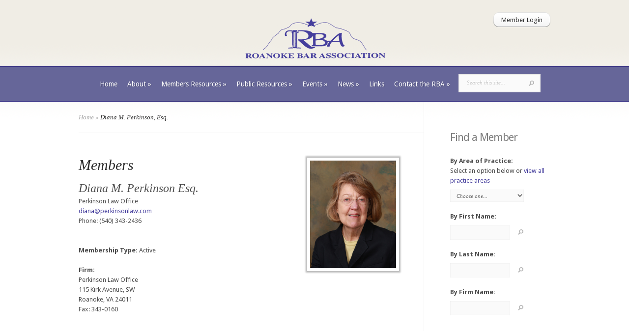

--- FILE ---
content_type: text/html; charset=UTF-8
request_url: http://roanokebar.com/?rba_members=diana-m-perkinson-esq
body_size: 11104
content:
<!DOCTYPE html>
<html lang="en-US">
<head>
	<meta charset="UTF-8" />
	<meta http-equiv="Content-Type" content="text/html; charset=UTF-8" />
	<title>Diana M. Perkinson, Esq. | Roanoke Bar Association</title>
			
	<link href='http://fonts.googleapis.com/css?family=Droid+Sans:regular,bold' rel='stylesheet' type='text/css'/>
	<link href='http://fonts.googleapis.com/css?family=Goudy+Bookletter+1911' rel='stylesheet' type='text/css' />
	<link rel="stylesheet" href="http://roanokebar.com/wp-content/themes/RBA/style.css" type="text/css" media="screen" />
	<link rel="pingback" href="http://roanokebar.com/xmlrpc.php" />

	<!--[if lt IE 7]>
		<link rel="stylesheet" type="text/css" href="http://roanokebar.com/wp-content/themes/Evolution/css/ie6style.css" />
		<script type="text/javascript" src="http://roanokebar.com/wp-content/themes/Evolution/js/DD_belatedPNG_0.0.8a-min.js"></script>
		<script type="text/javascript">DD_belatedPNG.fix('img#logo, span.overlay, a.zoom-icon, a.more-icon, #menu, #menu-right, #menu-content, ul#top-menu ul, #menu-bar, .footer-widget ul li, span.post-overlay, #content-area, .avatar-overlay, .comment-arrow, .testimonials-item-bottom, #quote, #bottom-shadow, #quote .container');</script>
	<![endif]-->
	<!--[if IE 7]>
		<link rel="stylesheet" type="text/css" href="http://roanokebar.com/wp-content/themes/Evolution/css/ie7style.css" />
	<![endif]-->
	<!--[if IE 8]>
		<link rel="stylesheet" type="text/css" href="http://roanokebar.com/wp-content/themes/Evolution/css/ie8style.css" />
	<![endif]-->
	<!--[if lt IE 9]>
		<script src="http://roanokebar.com/wp-content/themes/Evolution/js/html5.js" type="text/javascript"></script>
	<![endif]-->

	<script type="text/javascript">
		document.documentElement.className = 'js';
	</script>

	<script>var et_site_url='http://roanokebar.com';var et_post_id='1478';function et_core_page_resource_fallback(a,b){"undefined"===typeof b&&(b=a.sheet.cssRules&&0===a.sheet.cssRules.length);b&&(a.onerror=null,a.onload=null,a.href?a.href=et_site_url+"/?et_core_page_resource="+a.id+et_post_id:a.src&&(a.src=et_site_url+"/?et_core_page_resource="+a.id+et_post_id))}
</script><title>Diana M. Perkinson, Esq. | Roanoke Bar Association</title>
<meta name='robots' content='max-image-preview:large' />
	<style>img:is([sizes="auto" i], [sizes^="auto," i]) { contain-intrinsic-size: 3000px 1500px }</style>
	<link rel='dns-prefetch' href='//fonts.googleapis.com' />
<link rel="alternate" type="application/rss+xml" title="Roanoke Bar Association &raquo; Feed" href="https://roanokebar.com/feed/" />
<link rel="alternate" type="application/rss+xml" title="Roanoke Bar Association &raquo; Comments Feed" href="https://roanokebar.com/comments/feed/" />
<link rel="alternate" type="text/calendar" title="Roanoke Bar Association &raquo; iCal Feed" href="https://roanokebar.com/events/?ical=1" />
<script type="text/javascript">
/* <![CDATA[ */
window._wpemojiSettings = {"baseUrl":"https:\/\/s.w.org\/images\/core\/emoji\/16.0.1\/72x72\/","ext":".png","svgUrl":"https:\/\/s.w.org\/images\/core\/emoji\/16.0.1\/svg\/","svgExt":".svg","source":{"concatemoji":"http:\/\/roanokebar.com\/wp-includes\/js\/wp-emoji-release.min.js"}};
/*! This file is auto-generated */
!function(s,n){var o,i,e;function c(e){try{var t={supportTests:e,timestamp:(new Date).valueOf()};sessionStorage.setItem(o,JSON.stringify(t))}catch(e){}}function p(e,t,n){e.clearRect(0,0,e.canvas.width,e.canvas.height),e.fillText(t,0,0);var t=new Uint32Array(e.getImageData(0,0,e.canvas.width,e.canvas.height).data),a=(e.clearRect(0,0,e.canvas.width,e.canvas.height),e.fillText(n,0,0),new Uint32Array(e.getImageData(0,0,e.canvas.width,e.canvas.height).data));return t.every(function(e,t){return e===a[t]})}function u(e,t){e.clearRect(0,0,e.canvas.width,e.canvas.height),e.fillText(t,0,0);for(var n=e.getImageData(16,16,1,1),a=0;a<n.data.length;a++)if(0!==n.data[a])return!1;return!0}function f(e,t,n,a){switch(t){case"flag":return n(e,"\ud83c\udff3\ufe0f\u200d\u26a7\ufe0f","\ud83c\udff3\ufe0f\u200b\u26a7\ufe0f")?!1:!n(e,"\ud83c\udde8\ud83c\uddf6","\ud83c\udde8\u200b\ud83c\uddf6")&&!n(e,"\ud83c\udff4\udb40\udc67\udb40\udc62\udb40\udc65\udb40\udc6e\udb40\udc67\udb40\udc7f","\ud83c\udff4\u200b\udb40\udc67\u200b\udb40\udc62\u200b\udb40\udc65\u200b\udb40\udc6e\u200b\udb40\udc67\u200b\udb40\udc7f");case"emoji":return!a(e,"\ud83e\udedf")}return!1}function g(e,t,n,a){var r="undefined"!=typeof WorkerGlobalScope&&self instanceof WorkerGlobalScope?new OffscreenCanvas(300,150):s.createElement("canvas"),o=r.getContext("2d",{willReadFrequently:!0}),i=(o.textBaseline="top",o.font="600 32px Arial",{});return e.forEach(function(e){i[e]=t(o,e,n,a)}),i}function t(e){var t=s.createElement("script");t.src=e,t.defer=!0,s.head.appendChild(t)}"undefined"!=typeof Promise&&(o="wpEmojiSettingsSupports",i=["flag","emoji"],n.supports={everything:!0,everythingExceptFlag:!0},e=new Promise(function(e){s.addEventListener("DOMContentLoaded",e,{once:!0})}),new Promise(function(t){var n=function(){try{var e=JSON.parse(sessionStorage.getItem(o));if("object"==typeof e&&"number"==typeof e.timestamp&&(new Date).valueOf()<e.timestamp+604800&&"object"==typeof e.supportTests)return e.supportTests}catch(e){}return null}();if(!n){if("undefined"!=typeof Worker&&"undefined"!=typeof OffscreenCanvas&&"undefined"!=typeof URL&&URL.createObjectURL&&"undefined"!=typeof Blob)try{var e="postMessage("+g.toString()+"("+[JSON.stringify(i),f.toString(),p.toString(),u.toString()].join(",")+"));",a=new Blob([e],{type:"text/javascript"}),r=new Worker(URL.createObjectURL(a),{name:"wpTestEmojiSupports"});return void(r.onmessage=function(e){c(n=e.data),r.terminate(),t(n)})}catch(e){}c(n=g(i,f,p,u))}t(n)}).then(function(e){for(var t in e)n.supports[t]=e[t],n.supports.everything=n.supports.everything&&n.supports[t],"flag"!==t&&(n.supports.everythingExceptFlag=n.supports.everythingExceptFlag&&n.supports[t]);n.supports.everythingExceptFlag=n.supports.everythingExceptFlag&&!n.supports.flag,n.DOMReady=!1,n.readyCallback=function(){n.DOMReady=!0}}).then(function(){return e}).then(function(){var e;n.supports.everything||(n.readyCallback(),(e=n.source||{}).concatemoji?t(e.concatemoji):e.wpemoji&&e.twemoji&&(t(e.twemoji),t(e.wpemoji)))}))}((window,document),window._wpemojiSettings);
/* ]]> */
</script>
<meta content="RBA v.1.0" name="generator"/><style id='wp-emoji-styles-inline-css' type='text/css'>

	img.wp-smiley, img.emoji {
		display: inline !important;
		border: none !important;
		box-shadow: none !important;
		height: 1em !important;
		width: 1em !important;
		margin: 0 0.07em !important;
		vertical-align: -0.1em !important;
		background: none !important;
		padding: 0 !important;
	}
</style>
<link rel='stylesheet' id='wp-block-library-css' href='http://roanokebar.com/wp-includes/css/dist/block-library/style.min.css' type='text/css' media='all' />
<style id='classic-theme-styles-inline-css' type='text/css'>
/*! This file is auto-generated */
.wp-block-button__link{color:#fff;background-color:#32373c;border-radius:9999px;box-shadow:none;text-decoration:none;padding:calc(.667em + 2px) calc(1.333em + 2px);font-size:1.125em}.wp-block-file__button{background:#32373c;color:#fff;text-decoration:none}
</style>
<style id='global-styles-inline-css' type='text/css'>
:root{--wp--preset--aspect-ratio--square: 1;--wp--preset--aspect-ratio--4-3: 4/3;--wp--preset--aspect-ratio--3-4: 3/4;--wp--preset--aspect-ratio--3-2: 3/2;--wp--preset--aspect-ratio--2-3: 2/3;--wp--preset--aspect-ratio--16-9: 16/9;--wp--preset--aspect-ratio--9-16: 9/16;--wp--preset--color--black: #000000;--wp--preset--color--cyan-bluish-gray: #abb8c3;--wp--preset--color--white: #ffffff;--wp--preset--color--pale-pink: #f78da7;--wp--preset--color--vivid-red: #cf2e2e;--wp--preset--color--luminous-vivid-orange: #ff6900;--wp--preset--color--luminous-vivid-amber: #fcb900;--wp--preset--color--light-green-cyan: #7bdcb5;--wp--preset--color--vivid-green-cyan: #00d084;--wp--preset--color--pale-cyan-blue: #8ed1fc;--wp--preset--color--vivid-cyan-blue: #0693e3;--wp--preset--color--vivid-purple: #9b51e0;--wp--preset--gradient--vivid-cyan-blue-to-vivid-purple: linear-gradient(135deg,rgba(6,147,227,1) 0%,rgb(155,81,224) 100%);--wp--preset--gradient--light-green-cyan-to-vivid-green-cyan: linear-gradient(135deg,rgb(122,220,180) 0%,rgb(0,208,130) 100%);--wp--preset--gradient--luminous-vivid-amber-to-luminous-vivid-orange: linear-gradient(135deg,rgba(252,185,0,1) 0%,rgba(255,105,0,1) 100%);--wp--preset--gradient--luminous-vivid-orange-to-vivid-red: linear-gradient(135deg,rgba(255,105,0,1) 0%,rgb(207,46,46) 100%);--wp--preset--gradient--very-light-gray-to-cyan-bluish-gray: linear-gradient(135deg,rgb(238,238,238) 0%,rgb(169,184,195) 100%);--wp--preset--gradient--cool-to-warm-spectrum: linear-gradient(135deg,rgb(74,234,220) 0%,rgb(151,120,209) 20%,rgb(207,42,186) 40%,rgb(238,44,130) 60%,rgb(251,105,98) 80%,rgb(254,248,76) 100%);--wp--preset--gradient--blush-light-purple: linear-gradient(135deg,rgb(255,206,236) 0%,rgb(152,150,240) 100%);--wp--preset--gradient--blush-bordeaux: linear-gradient(135deg,rgb(254,205,165) 0%,rgb(254,45,45) 50%,rgb(107,0,62) 100%);--wp--preset--gradient--luminous-dusk: linear-gradient(135deg,rgb(255,203,112) 0%,rgb(199,81,192) 50%,rgb(65,88,208) 100%);--wp--preset--gradient--pale-ocean: linear-gradient(135deg,rgb(255,245,203) 0%,rgb(182,227,212) 50%,rgb(51,167,181) 100%);--wp--preset--gradient--electric-grass: linear-gradient(135deg,rgb(202,248,128) 0%,rgb(113,206,126) 100%);--wp--preset--gradient--midnight: linear-gradient(135deg,rgb(2,3,129) 0%,rgb(40,116,252) 100%);--wp--preset--font-size--small: 13px;--wp--preset--font-size--medium: 20px;--wp--preset--font-size--large: 36px;--wp--preset--font-size--x-large: 42px;--wp--preset--spacing--20: 0.44rem;--wp--preset--spacing--30: 0.67rem;--wp--preset--spacing--40: 1rem;--wp--preset--spacing--50: 1.5rem;--wp--preset--spacing--60: 2.25rem;--wp--preset--spacing--70: 3.38rem;--wp--preset--spacing--80: 5.06rem;--wp--preset--shadow--natural: 6px 6px 9px rgba(0, 0, 0, 0.2);--wp--preset--shadow--deep: 12px 12px 50px rgba(0, 0, 0, 0.4);--wp--preset--shadow--sharp: 6px 6px 0px rgba(0, 0, 0, 0.2);--wp--preset--shadow--outlined: 6px 6px 0px -3px rgba(255, 255, 255, 1), 6px 6px rgba(0, 0, 0, 1);--wp--preset--shadow--crisp: 6px 6px 0px rgba(0, 0, 0, 1);}:where(.is-layout-flex){gap: 0.5em;}:where(.is-layout-grid){gap: 0.5em;}body .is-layout-flex{display: flex;}.is-layout-flex{flex-wrap: wrap;align-items: center;}.is-layout-flex > :is(*, div){margin: 0;}body .is-layout-grid{display: grid;}.is-layout-grid > :is(*, div){margin: 0;}:where(.wp-block-columns.is-layout-flex){gap: 2em;}:where(.wp-block-columns.is-layout-grid){gap: 2em;}:where(.wp-block-post-template.is-layout-flex){gap: 1.25em;}:where(.wp-block-post-template.is-layout-grid){gap: 1.25em;}.has-black-color{color: var(--wp--preset--color--black) !important;}.has-cyan-bluish-gray-color{color: var(--wp--preset--color--cyan-bluish-gray) !important;}.has-white-color{color: var(--wp--preset--color--white) !important;}.has-pale-pink-color{color: var(--wp--preset--color--pale-pink) !important;}.has-vivid-red-color{color: var(--wp--preset--color--vivid-red) !important;}.has-luminous-vivid-orange-color{color: var(--wp--preset--color--luminous-vivid-orange) !important;}.has-luminous-vivid-amber-color{color: var(--wp--preset--color--luminous-vivid-amber) !important;}.has-light-green-cyan-color{color: var(--wp--preset--color--light-green-cyan) !important;}.has-vivid-green-cyan-color{color: var(--wp--preset--color--vivid-green-cyan) !important;}.has-pale-cyan-blue-color{color: var(--wp--preset--color--pale-cyan-blue) !important;}.has-vivid-cyan-blue-color{color: var(--wp--preset--color--vivid-cyan-blue) !important;}.has-vivid-purple-color{color: var(--wp--preset--color--vivid-purple) !important;}.has-black-background-color{background-color: var(--wp--preset--color--black) !important;}.has-cyan-bluish-gray-background-color{background-color: var(--wp--preset--color--cyan-bluish-gray) !important;}.has-white-background-color{background-color: var(--wp--preset--color--white) !important;}.has-pale-pink-background-color{background-color: var(--wp--preset--color--pale-pink) !important;}.has-vivid-red-background-color{background-color: var(--wp--preset--color--vivid-red) !important;}.has-luminous-vivid-orange-background-color{background-color: var(--wp--preset--color--luminous-vivid-orange) !important;}.has-luminous-vivid-amber-background-color{background-color: var(--wp--preset--color--luminous-vivid-amber) !important;}.has-light-green-cyan-background-color{background-color: var(--wp--preset--color--light-green-cyan) !important;}.has-vivid-green-cyan-background-color{background-color: var(--wp--preset--color--vivid-green-cyan) !important;}.has-pale-cyan-blue-background-color{background-color: var(--wp--preset--color--pale-cyan-blue) !important;}.has-vivid-cyan-blue-background-color{background-color: var(--wp--preset--color--vivid-cyan-blue) !important;}.has-vivid-purple-background-color{background-color: var(--wp--preset--color--vivid-purple) !important;}.has-black-border-color{border-color: var(--wp--preset--color--black) !important;}.has-cyan-bluish-gray-border-color{border-color: var(--wp--preset--color--cyan-bluish-gray) !important;}.has-white-border-color{border-color: var(--wp--preset--color--white) !important;}.has-pale-pink-border-color{border-color: var(--wp--preset--color--pale-pink) !important;}.has-vivid-red-border-color{border-color: var(--wp--preset--color--vivid-red) !important;}.has-luminous-vivid-orange-border-color{border-color: var(--wp--preset--color--luminous-vivid-orange) !important;}.has-luminous-vivid-amber-border-color{border-color: var(--wp--preset--color--luminous-vivid-amber) !important;}.has-light-green-cyan-border-color{border-color: var(--wp--preset--color--light-green-cyan) !important;}.has-vivid-green-cyan-border-color{border-color: var(--wp--preset--color--vivid-green-cyan) !important;}.has-pale-cyan-blue-border-color{border-color: var(--wp--preset--color--pale-cyan-blue) !important;}.has-vivid-cyan-blue-border-color{border-color: var(--wp--preset--color--vivid-cyan-blue) !important;}.has-vivid-purple-border-color{border-color: var(--wp--preset--color--vivid-purple) !important;}.has-vivid-cyan-blue-to-vivid-purple-gradient-background{background: var(--wp--preset--gradient--vivid-cyan-blue-to-vivid-purple) !important;}.has-light-green-cyan-to-vivid-green-cyan-gradient-background{background: var(--wp--preset--gradient--light-green-cyan-to-vivid-green-cyan) !important;}.has-luminous-vivid-amber-to-luminous-vivid-orange-gradient-background{background: var(--wp--preset--gradient--luminous-vivid-amber-to-luminous-vivid-orange) !important;}.has-luminous-vivid-orange-to-vivid-red-gradient-background{background: var(--wp--preset--gradient--luminous-vivid-orange-to-vivid-red) !important;}.has-very-light-gray-to-cyan-bluish-gray-gradient-background{background: var(--wp--preset--gradient--very-light-gray-to-cyan-bluish-gray) !important;}.has-cool-to-warm-spectrum-gradient-background{background: var(--wp--preset--gradient--cool-to-warm-spectrum) !important;}.has-blush-light-purple-gradient-background{background: var(--wp--preset--gradient--blush-light-purple) !important;}.has-blush-bordeaux-gradient-background{background: var(--wp--preset--gradient--blush-bordeaux) !important;}.has-luminous-dusk-gradient-background{background: var(--wp--preset--gradient--luminous-dusk) !important;}.has-pale-ocean-gradient-background{background: var(--wp--preset--gradient--pale-ocean) !important;}.has-electric-grass-gradient-background{background: var(--wp--preset--gradient--electric-grass) !important;}.has-midnight-gradient-background{background: var(--wp--preset--gradient--midnight) !important;}.has-small-font-size{font-size: var(--wp--preset--font-size--small) !important;}.has-medium-font-size{font-size: var(--wp--preset--font-size--medium) !important;}.has-large-font-size{font-size: var(--wp--preset--font-size--large) !important;}.has-x-large-font-size{font-size: var(--wp--preset--font-size--x-large) !important;}
:where(.wp-block-post-template.is-layout-flex){gap: 1.25em;}:where(.wp-block-post-template.is-layout-grid){gap: 1.25em;}
:where(.wp-block-columns.is-layout-flex){gap: 2em;}:where(.wp-block-columns.is-layout-grid){gap: 2em;}
:root :where(.wp-block-pullquote){font-size: 1.5em;line-height: 1.6;}
</style>
<link rel='stylesheet' id='et-gf--css' href='http://fonts.googleapis.com/css?family=:&#038;subset=latin' type='text/css' media='all' />
<link rel='stylesheet' id='wp-pagenavi-css' href='http://roanokebar.com/wp-content/plugins/wp-pagenavi/pagenavi-css.css' type='text/css' media='all' />
<link rel='stylesheet' id='et-shortcodes-css-css' href='http://roanokebar.com/wp-content/themes/Evolution/epanel/shortcodes/css/shortcodes-legacy.css' type='text/css' media='all' />
<link rel='stylesheet' id='et-shortcodes-responsive-css-css' href='http://roanokebar.com/wp-content/themes/Evolution/epanel/shortcodes/css/shortcodes_responsive.css' type='text/css' media='all' />
<link rel='stylesheet' id='magnific_popup-css' href='http://roanokebar.com/wp-content/themes/Evolution/includes/page_templates/js/magnific_popup/magnific_popup.css' type='text/css' media='screen' />
<link rel='stylesheet' id='et_page_templates-css' href='http://roanokebar.com/wp-content/themes/Evolution/includes/page_templates/page_templates.css' type='text/css' media='screen' />
<script type="text/javascript" src="http://roanokebar.com/wp-includes/js/jquery/jquery.min.js" id="jquery-core-js"></script>
<script type="text/javascript" src="http://roanokebar.com/wp-includes/js/jquery/jquery-migrate.min.js" id="jquery-migrate-js"></script>
<link rel="https://api.w.org/" href="https://roanokebar.com/wp-json/" /><link rel="EditURI" type="application/rsd+xml" title="RSD" href="https://roanokebar.com/xmlrpc.php?rsd" />
<meta name="generator" content="WordPress 6.8.3" />
<link rel="canonical" href="https://roanokebar.com/?rba_members=diana-m-perkinson-esq" />
<link rel='shortlink' href='https://roanokebar.com/?p=1478' />
<link rel="alternate" title="oEmbed (JSON)" type="application/json+oembed" href="https://roanokebar.com/wp-json/oembed/1.0/embed?url=https%3A%2F%2Froanokebar.com%2F%3Frba_members%3Ddiana-m-perkinson-esq" />
<link rel="alternate" title="oEmbed (XML)" type="text/xml+oembed" href="https://roanokebar.com/wp-json/oembed/1.0/embed?url=https%3A%2F%2Froanokebar.com%2F%3Frba_members%3Ddiana-m-perkinson-esq&#038;format=xml" />
<meta name="tec-api-version" content="v1"><meta name="tec-api-origin" content="https://roanokebar.com"><link rel="alternate" href="https://roanokebar.com/wp-json/tribe/events/v1/" /><link rel="stylesheet" href="http://roanokebar.com/wp-content/themes/Evolution/css/flexslider.css" type="text/css" media="screen" /><meta name="viewport" content="width=device-width, initial-scale=1.0, maximum-scale=1.0, user-scalable=0" />		<style type="text/css">
		h1, h2, h3, h4, h5, h6, #slogan p, #recent-work h3, #about h3, #recent-posts h3, h3.widgettitle, h4.widgettitle { font-family: '', ; }body { font-family: '', ; }		</style>
		
	 <script type="text/javascript">
	 jQuery(document).ready(function() {
		 jQuery(".gallery a[href$='.jpg'], .gallery a[href$='.JPG'], .gallery a[href$='.png'], .gallery a[href$='.PNG'], .gallery a[href$='.gif'], .gallery a[href$='.GIF']").has("img").addClass("fancybox");
		 jQuery(".gallery a:not([rel^='galleryGroup'])").has("img").attr("rel", "galleryGroup");
	 });
	</script>
	
</head>
<body class="wp-singular rba_members-template-default single single-rba_members postid-1478 wp-theme-Evolution wp-child-theme-RBA tribe-no-js et_includes_sidebar">
<script>
  (function(i,s,o,g,r,a,m){i['GoogleAnalyticsObject']=r;i[r]=i[r]||function(){
  (i[r].q=i[r].q||[]).push(arguments)},i[r].l=1*new Date();a=s.createElement(o),
  m=s.getElementsByTagName(o)[0];a.async=1;a.src=g;m.parentNode.insertBefore(a,m)
  })(window,document,'script','//www.google-analytics.com/analytics.js','ga');

  ga('create', 'UA-55354478-1', 'auto');
  ga('send', 'pageview');

</script>
	<div id="page-wrap">
		<header id="main">
			<div class="container top-info">
			
			<div style="border: 0px solid red;width: 130px;float: right; text-align: right; margin-bottom: -70px;" id="memlogin"><a href="/members" class="myemplogin readmore"><span>Member Login</span></a></div>	  	
				<a href="https://roanokebar.com/">
													<img src="https://roanokebar.com/wp-content/uploads/2013/10/rba_logo.png" alt="Roanoke Bar Association" id="logo"/>
				
				
				</a>
				
					
			</div> <!-- end .container -->
			<div id="navigation">
				<div class="container clearfix">
					<nav id="top-menu">
						<ul id="menu-primary" class="nav"><li id="menu-item-15" class="menu-item menu-item-type-custom menu-item-object-custom menu-item-15"><a href="http://www.roanokebar.com">Home</a></li>
<li id="menu-item-16" class="menu-item menu-item-type-post_type menu-item-object-page menu-item-has-children menu-item-16"><a href="https://roanokebar.com/about/">About</a>
<ul class="sub-menu">
	<li id="menu-item-1621" class="menu-item menu-item-type-post_type menu-item-object-page menu-item-1621"><a href="https://roanokebar.com/members/officers-and-directors/">Officers and Directors</a></li>
	<li id="menu-item-1617" class="menu-item menu-item-type-post_type menu-item-object-page menu-item-1617"><a href="https://roanokebar.com/members/committees/">Committees</a></li>
	<li id="menu-item-3475" class="menu-item menu-item-type-post_type menu-item-object-page menu-item-3475"><a href="https://roanokebar.com/past-presidents-of-the-rba/">Past Presidents of the RBA</a></li>
	<li id="menu-item-81" class="menu-item menu-item-type-post_type menu-item-object-page menu-item-81"><a href="https://roanokebar.com/about/by-laws/">ByLaws</a></li>
	<li id="menu-item-82" class="menu-item menu-item-type-post_type menu-item-object-page menu-item-82"><a href="https://roanokebar.com/about/policies-and-procedures/">Policies and Procedures</a></li>
	<li id="menu-item-9885" class="menu-item menu-item-type-post_type menu-item-object-page menu-item-has-children menu-item-9885"><a href="https://roanokebar.com/history-of-the-rba/">History of the RBA</a>
	<ul class="sub-menu">
		<li id="menu-item-8765" class="menu-item menu-item-type-post_type menu-item-object-page menu-item-8765"><a href="https://roanokebar.com/centennial-celebration/">Centennial Celebration</a></li>
	</ul>
</li>
	<li id="menu-item-2030" class="menu-item menu-item-type-post_type menu-item-object-page menu-item-2030"><a href="https://roanokebar.com/join-the-rba/">Join the RBA</a></li>
	<li id="menu-item-3169" class="menu-item menu-item-type-post_type menu-item-object-page menu-item-3169"><a href="https://roanokebar.com/about/bar-association-group-life-investment-policy/">Bar Association Group Life Insurance Investment Policy</a></li>
</ul>
</li>
<li id="menu-item-1616" class="menu-item menu-item-type-post_type menu-item-object-page menu-item-has-children menu-item-1616"><a href="https://roanokebar.com/members/">Members Resources</a>
<ul class="sub-menu">
	<li id="menu-item-2529" class="menu-item menu-item-type-post_type menu-item-object-page menu-item-2529"><a href="https://roanokebar.com/awards/">Awards</a></li>
	<li id="menu-item-2144" class="menu-item menu-item-type-post_type menu-item-object-page menu-item-2144"><a href="https://roanokebar.com/members/">Member Directory</a></li>
	<li id="menu-item-85" class="menu-item menu-item-type-post_type menu-item-object-page menu-item-85"><a href="https://roanokebar.com/about/member-benefits/">Member Benefits</a></li>
	<li id="menu-item-84" class="menu-item menu-item-type-post_type menu-item-object-page menu-item-84"><a href="https://roanokebar.com/about/mentor-match-program/">Mentor Match Program</a></li>
	<li id="menu-item-5659" class="menu-item menu-item-type-post_type menu-item-object-page menu-item-5659"><a href="https://roanokebar.com/pro-bono-program/">Pro Bono Program</a></li>
	<li id="menu-item-2033" class="menu-item menu-item-type-post_type menu-item-object-page menu-item-2033"><a href="https://roanokebar.com/join-the-rba/">Join the RBA</a></li>
	<li id="menu-item-2244" class="menu-item menu-item-type-post_type menu-item-object-page menu-item-has-children menu-item-2244"><a href="https://roanokebar.com/for-the-community/roanoke-law-foundation/">Roanoke Law Foundation</a>
	<ul class="sub-menu">
		<li id="menu-item-7573" class="menu-item menu-item-type-post_type menu-item-object-page menu-item-7573"><a href="https://roanokebar.com/for-the-community/roanoke-law-foundation/scholarships/">Scholarships</a></li>
	</ul>
</li>
	<li id="menu-item-83" class="menu-item menu-item-type-post_type menu-item-object-page menu-item-83"><a href="https://roanokebar.com/about/bar-association-group-life-investment-policy/">Bar Association Group Life Insurance Investment Policy</a></li>
</ul>
</li>
<li id="menu-item-58" class="menu-item menu-item-type-post_type menu-item-object-page menu-item-has-children menu-item-58"><a href="https://roanokebar.com/for-the-community/">Public Resources</a>
<ul class="sub-menu">
	<li id="menu-item-1653" class="menu-item menu-item-type-post_type menu-item-object-page menu-item-1653"><a href="https://roanokebar.com/find-a-lawyer/">Find an Attorney</a></li>
	<li id="menu-item-59" class="menu-item menu-item-type-post_type menu-item-object-page menu-item-59"><a href="https://roanokebar.com/for-the-community/programs/">Programs</a></li>
	<li id="menu-item-61" class="menu-item menu-item-type-post_type menu-item-object-page menu-item-has-children menu-item-61"><a href="https://roanokebar.com/for-the-community/roanoke-law-foundation/">Roanoke Law Foundation</a>
	<ul class="sub-menu">
		<li id="menu-item-2149" class="menu-item menu-item-type-post_type menu-item-object-page menu-item-2149"><a href="https://roanokebar.com/for-the-community/roanoke-law-foundation/you-and-the-law/">You and the Law</a></li>
		<li id="menu-item-2589" class="menu-item menu-item-type-custom menu-item-object-custom menu-item-2589"><a href="http://www.roanokeva.gov/1136/Law-Library">Roanoke Law Library</a></li>
		<li id="menu-item-4396" class="menu-item menu-item-type-post_type menu-item-object-page menu-item-4396"><a href="https://roanokebar.com/self-help-for-virginia-courts/">Self Help for Virginia Courts</a></li>
		<li id="menu-item-3168" class="menu-item menu-item-type-post_type menu-item-object-page menu-item-3168"><a href="https://roanokebar.com/about/bar-association-group-life-investment-policy/">Bar Association Group Life Insurance Investment Policy</a></li>
	</ul>
</li>
</ul>
</li>
<li id="menu-item-45" class="menu-item menu-item-type-custom menu-item-object-custom menu-item-has-children menu-item-45"><a href="http://www.roanokebar.com//events/">Events</a>
<ul class="sub-menu">
	<li id="menu-item-10056" class="menu-item menu-item-type-post_type menu-item-object-tribe_events menu-item-10056"><a href="https://roanokebar.com/event/rba-luncheon-february-10-2026/">RBA – Luncheon, February 10, 2026</a></li>
	<li id="menu-item-10037" class="menu-item menu-item-type-post_type menu-item-object-tribe_events menu-item-10037"><a href="https://roanokebar.com/event/habitat-for-humanity-community-work-day-february-21-2026/">Habitat for Humanity Community Work Day, February 21, 2026</a></li>
	<li id="menu-item-3663" class="menu-item menu-item-type-post_type menu-item-object-page menu-item-3663"><a href="https://roanokebar.com/barrister-book-buddies-registration/">Barrister Book Buddies</a></li>
	<li id="menu-item-60" class="menu-item menu-item-type-post_type menu-item-object-page menu-item-60"><a href="https://roanokebar.com/for-the-community/roanoke-law-foundation/scholarships/">Scholarships</a></li>
	<li id="menu-item-8683" class="menu-item menu-item-type-post_type menu-item-object-page menu-item-8683"><a href="https://roanokebar.com/grants-provided-by-the-roanoke-law-foundation/">Grants Provided by the Roanoke Law Foundation</a></li>
</ul>
</li>
<li id="menu-item-2588" class="menu-item menu-item-type-post_type menu-item-object-page menu-item-has-children menu-item-2588"><a href="https://roanokebar.com/roanoke-bar-review/">News</a>
<ul class="sub-menu">
	<li id="menu-item-2531" class="menu-item menu-item-type-post_type menu-item-object-page menu-item-2531"><a href="https://roanokebar.com/memorials-and-resolutions/">Memorials and Resolutions</a></li>
	<li id="menu-item-2530" class="menu-item menu-item-type-post_type menu-item-object-page menu-item-2530"><a href="https://roanokebar.com/news-from-the-courtroom/">News from the Courtroom</a></li>
	<li id="menu-item-47" class="menu-item menu-item-type-post_type menu-item-object-page menu-item-47"><a href="https://roanokebar.com/roanoke-bar-review/">Roanoke Bar Review</a></li>
</ul>
</li>
<li id="menu-item-87" class="menu-item menu-item-type-post_type menu-item-object-page menu-item-87"><a href="https://roanokebar.com/links-to-the-law/">Links</a></li>
<li id="menu-item-9878" class="menu-item menu-item-type-post_type menu-item-object-page menu-item-has-children menu-item-9878"><a href="https://roanokebar.com/contact-the-rba/">Contact the RBA</a>
<ul class="sub-menu">
	<li id="menu-item-5323" class="menu-item menu-item-type-post_type menu-item-object-page menu-item-5323"><a href="https://roanokebar.com/current-news/">Current News</a></li>
</ul>
</li>
</ul>					</nav>
					<a href="#" id="mobile_nav" class="closed">Navigation<span></span></a>

					<div id="search-form">
						<form method="get" id="searchform" action="https://roanokebar.com//">
							<input type="text" value="Search this site..." name="s" id="searchinput" />
							<input type="hidden" name="site_section" value="site-search" />
														<input type="image" alt="Submit" src="http://roanokebar.com/wp-content/themes/Evolution/images/search_btn.png" id="searchsubmit" />
						</form>
					</div> <!-- end #search-form -->
					<div id="top-menu-shadow"></div>
					<div id="bottom-menu-shadow"></div>
				</div> <!-- end .container -->
			</div> <!-- end #navigation -->
		</header> <!-- end #main -->

		<div id="main-area">
			<div class="container">

<div id="content_area" class="clearfix">
	<div id="main_content">
		<div id="breadcrumbs">
					<a href="https://roanokebar.com/">Home</a> <span class="raquo">&raquo;</span>

									Diana M. Perkinson, Esq.					</div> <!-- end #breadcrumbs -->
		<article class="entry post clearfix">
		
		<div class="pretty"><img src="https://roanokebar.com/wp-content/uploads/2013/10/Perkinson-Esq.-Diana-M.-994.jpg" style="width: 175px;" class="alignright" /></div>

		
	   <h1 class="main-title" style="color: #2B2B2B; padding-bottom: 20px;">Members</h1>
	   
	   
	   
	   <h2>		
	   	   Diana 	   M. 	   Perkinson 	   	   Esq. </h2>
			   
	   <p>
	   
	   Perkinson Law Office<br /> 	   
	   <a href="mailto:diana@perkinsonlaw.com">diana@perkinsonlaw.com</a><br /> 	   
	   Phone: (540) 343-2436 	   
	   </p>
	   
	   <p>
	   	   </p>
	   
	   <p>
	   	   
	   <b>Membership Type:</b> Active<br /> 	   
	   <p>
	   
	   <b>Firm:</b><br /> Perkinson Law Office<br /> 	   
	   115 Kirk Avenue, SW<br /> 	   
	   	   
	   Roanoke, 	   
	   VA 	   
	   24011<br /> 	   
	   Fax: 343-0160 	   
	   </p>

</article>
		


		
		
	</div> <!-- end #main_content -->
	<div id="sidebar">

	

<h3><br />Find a Member<br /><br /></h3> 


<b>By Area of Practice:</b><br />
Select an option below or <a href="find-a-lawyer">view all practice areas</a>
	<form action="/" method="get"> <select name="cat" id="cat" class="searchinput"> <option value="-1">Choose one...</option>
	<option value="administrative-agency-and-government-law">Administrative Agency and Government Law</option><option value="adoption">Adoption</option><option value="appellate-practice">Appellate Practice</option><option value="banking-and-finance">Banking and Finance</option><option value="bankruptcy-law-creditor">Bankruptcy Law - Creditor</option><option value="bankruptcy">Bankruptcy Law - Debtor</option><option value="civil-rights">Civil Rights</option><option value="commerical-litigation">Commerical Litigation</option><option value="construction-law">Construction Law</option><option value="consumer-protection-law">Consumer Protection Law</option><option value="contracts">Contracts</option><option value="corporation-partnership-and-business-law">Corporation, Partnership and Business Law</option><option value="criminal-law">Criminal Law</option><option value="disability-law">Disability Law</option><option value="divorce-and-family-law">Divorce and Family Law</option><option value="dwi-dui-and-traffic-law">DWI, DUI and Traffic Law</option><option value="education">Education</option><option value="elder-law">Elder Law</option><option value="employment-law-employee">Employment Law - Employee</option><option value="employment-law-employer">Employment Law - Employer</option><option value="general-practice">General Practice</option><option value="guns-and-firearms-regulations">Guns and Firearms Regulations</option><option value="health-care-and-hospital-law">Health Care and Hospital Law</option><option value="immigration">Immigration and Naturalization Law</option><option value="insurance-law">Insurance Law</option><option value="intellectual-property-copyrighttrademarkpatent">Intellectual Property - Copyright/Trademark/Patent</option><option value="international-law">International Law</option><option value="juvenile-law">Juvenile Law</option><option value="landlord-and-tenant-law">Landlord and Tenant Law</option><option value="mediation-arbitration-and-alternative-dispute-resolution">Mediation, Arbitration and Alternative Dispute Resolution</option><option value="medical-malpractice-law">Medical Malpractice Law</option><option value="mergers-and-acquisitions">Mergers and Acquisitions</option><option value="nursing-home-law">Nursing Home Law</option><option value="personal-injury-and-property-damage">Personal Injury and Property Damage</option><option value="product-liability-law">Product Liability Law</option><option value="real-estate-law-commercial">Real Estate Law - Commercial</option><option value="real-estate-law-residential">Real Estate Law - Residential</option><option value="social-security">Social Security</option><option value="tax-law">Tax Law</option><option value="wills-estates-and-trusts">Wills, Estates and Trusts</option><option value="workers-compensation-employee">Workers&#039; Compensation - Employee</option><option value="workers-compensation-employer">Workers&#039; Compensation - Employer</option><option value="zoning-and-land-use-law">Zoning and Land Use Law</option></select></form><script type="text/javascript"><!-- 
var dropdown = document.getElementById("cat"); 
function onCatChange() { 
	if ( dropdown.options[dropdown.selectedIndex].value > '' ) { 
		location.href = "https://roanokebar.com/?specialties="+dropdown.options[dropdown.selectedIndex].value; 
		}
	} 
dropdown.onchange = onCatChange; 
--></script>



	
<!--Full Name:
<form id="searchform" action="https://roanokebar.com/" method="get">
<input type="text" size="15" class="side_select" name="s" id="s" value="Search..." onfocus="if(this.value == 'Search...') {this.value = '';}" onblur="if (this.value == '') {this.value = 'Search...';}"/>
<input name="site_section" type="hidden" value="membername" />
<input type="image" alt="Submit" src="http://roanokebar.com/wp-content/themes/Evolution/images/search_btn.png" id="searchsubmit" />
						
</form-->

<b>By First Name:</b>
<div class="search-form">
<form id="searchform" action="https://roanokebar.com/" method="get">
<input class="searchinput" type="text" size="15" class="side_select" name="s" id="s" value="" onfocus="if(this.value == 'Search...') {this.value = '';}" onblur="if (this.value == '') {this.value = 'Search...';}"/>
<input name="site_section" type="hidden" value="firstname" />
<input type="image" alt="Submit" src="http://roanokebar.com/wp-content/themes/Evolution/images/search_btn.png" class="searchsubmit" />						
</form>
</div>

<b>By Last Name:</b>
<div class="search-form">
<form id="searchform" action="https://roanokebar.com/" method="get">
<input class="searchinput" type="text" size="15" class="side_select" name="s" id="s" value="" onfocus="if(this.value == 'Search...') {this.value = '';}" onblur="if (this.value == '') {this.value = 'Search...';}"/>
<input name="site_section" type="hidden" value="lastname" />
<input type="image" alt="Submit" src="http://roanokebar.com/wp-content/themes/Evolution/images/search_btn.png" class="searchsubmit" />						
</form>
</div>

<b>By Firm Name:</b>
<div class="search-form">
<form id="searchform" action="https://roanokebar.com/" method="get">
<input class="searchinput" type="text" size="15" class="side_select" name="s" id="s" value="" onfocus="if(this.value == 'Search...') {this.value = '';}" onblur="if (this.value == '') {this.value = 'Search...';}"/>
<input name="site_section" type="hidden" value="firmname" />
<input type="image" alt="Submit" src="http://roanokebar.com/wp-content/themes/Evolution/images/search_btn.png" class="searchsubmit" />
</form>
</div>

	


</div> <!-- end #sidebar --></div> <!-- end #content_area -->

			</div> <!-- end .container -->
		</div> <!-- end #main-area -->
	</div> <!-- end #page-wrap -->

	<footer id="main-footer">
		<div class="container clearfix">
			<div id="footer-top-shadow"></div>

							<div id="footer-widgets" class="clearfix">
					<div class="footer-widget footer-col1">
		<div id="recent-posts-3" class="f_widget widget_recent_entries">
		<h4 class="widgettitle">Recent Posts</h4>
		<ul>
											<li>
					<a href="https://roanokebar.com/rba-luncheon-december-9-2025/">RBA Luncheon, December 9, 2025</a>
									</li>
											<li>
					<a href="https://roanokebar.com/rba-luncheon-november-11-2025/">RBA Luncheon, November 11, 2025</a>
									</li>
											<li>
					<a href="https://roanokebar.com/courthouse-welcome-breakfast-october-27-2025/">Courthouse Welcome Breakfast, October 27, 2025</a>
									</li>
											<li>
					<a href="https://roanokebar.com/rba-luncheon-october-14-2025/">RBA Luncheon, October 14, 2025</a>
									</li>
											<li>
					<a href="https://roanokebar.com/rba-luncheon-september-9-2025/">RBA Luncheon, September 9, 2025</a>
									</li>
					</ul>

		</div></div> <!-- end . footer-widget --><div class="footer-widget footer-col2"></div> <!-- end . footer-widget --><div class="footer-widget footer-col3 last"><div id="text-2" class="f_widget widget_text"><h4 class="widgettitle">Roanoke Bar Association</h4>			<div class="textwidget"><p>P. O. Box 18183 • Roanoke, VA  24014<br />
Email:   <a href="mailto:rba@roanokebar.com">rba@roanokebar.com</a> </p>
<p><img src="/wp-content/uploads/2013/10/rba_logo.png" width="175"></p>
</div>
		</div></div> <!-- end . footer-widget -->				</div> <!-- end #footer-widgets -->
			
			<p id="copyright">&copy; 2026 Roanoke Bar Association. All Rights Reserved.<br />
			The information contained in this website provides an overview of matters of interest concering the Roanoke Bar Association. It does not atttempt to address one's rights or obligations under the law, or how the law would be applied in a particular situation, and should not be used as a substitute for legal advice.</p>
		</div> <!-- end .container -->
	</footer> <!-- end #main-footer -->

	<script type="speculationrules">
{"prefetch":[{"source":"document","where":{"and":[{"href_matches":"\/*"},{"not":{"href_matches":["\/wp-*.php","\/wp-admin\/*","\/wp-content\/uploads\/*","\/wp-content\/*","\/wp-content\/plugins\/*","\/wp-content\/themes\/RBA\/*","\/wp-content\/themes\/Evolution\/*","\/*\\?(.+)"]}},{"not":{"selector_matches":"a[rel~=\"nofollow\"]"}},{"not":{"selector_matches":".no-prefetch, .no-prefetch a"}}]},"eagerness":"conservative"}]}
</script>
		<script>
		( function ( body ) {
			'use strict';
			body.className = body.className.replace( /\btribe-no-js\b/, 'tribe-js' );
		} )( document.body );
		</script>
		<script> /* <![CDATA[ */var tribe_l10n_datatables = {"aria":{"sort_ascending":": activate to sort column ascending","sort_descending":": activate to sort column descending"},"length_menu":"Show _MENU_ entries","empty_table":"No data available in table","info":"Showing _START_ to _END_ of _TOTAL_ entries","info_empty":"Showing 0 to 0 of 0 entries","info_filtered":"(filtered from _MAX_ total entries)","zero_records":"No matching records found","search":"Search:","all_selected_text":"All items on this page were selected. ","select_all_link":"Select all pages","clear_selection":"Clear Selection.","pagination":{"all":"All","next":"Next","previous":"Previous"},"select":{"rows":{"0":"","_":": Selected %d rows","1":": Selected 1 row"}},"datepicker":{"dayNames":["Sunday","Monday","Tuesday","Wednesday","Thursday","Friday","Saturday"],"dayNamesShort":["Sun","Mon","Tue","Wed","Thu","Fri","Sat"],"dayNamesMin":["S","M","T","W","T","F","S"],"monthNames":["January","February","March","April","May","June","July","August","September","October","November","December"],"monthNamesShort":["January","February","March","April","May","June","July","August","September","October","November","December"],"monthNamesMin":["Jan","Feb","Mar","Apr","May","Jun","Jul","Aug","Sep","Oct","Nov","Dec"],"nextText":"Next","prevText":"Prev","currentText":"Today","closeText":"Done","today":"Today","clear":"Clear"}};/* ]]> */ </script><script type="text/javascript" src="http://roanokebar.com/wp-content/themes/Evolution/js/superfish.js" id="superfish-js"></script>
<script type="text/javascript" src="http://roanokebar.com/wp-content/themes/Evolution/js/jquery.flexslider-min.js" id="flexslider-js"></script>
<script type="text/javascript" src="http://roanokebar.com/wp-content/themes/Evolution/js/custom.js" id="custom_script-js"></script>
<script type="text/javascript" src="http://roanokebar.com/wp-includes/js/comment-reply.min.js" id="comment-reply-js" async="async" data-wp-strategy="async"></script>
<script type="text/javascript" id="no-right-click-images-admin-js-extra">
/* <![CDATA[ */
var nrci_opts = {"gesture":"1","drag":"1","touch":"1","admin":"1"};
/* ]]> */
</script>
<script type="text/javascript" src="http://roanokebar.com/wp-content/plugins/no-right-click-images-plugin/js/no-right-click-images-frontend.js" id="no-right-click-images-admin-js"></script>
<script type="text/javascript" src="http://roanokebar.com/wp-content/themes/Evolution/core/admin/js/common.js" id="et-core-common-js"></script>
<script type="text/javascript" src="http://roanokebar.com/wp-content/themes/Evolution/includes/page_templates/js/jquery.easing-1.3.pack.js" id="easing-js"></script>
<script type="text/javascript" src="http://roanokebar.com/wp-content/themes/Evolution/includes/page_templates/js/magnific_popup/jquery.magnific-popup.js" id="magnific_popup-js"></script>
<script type="text/javascript" id="et-ptemplates-frontend-js-extra">
/* <![CDATA[ */
var et_ptemplates_strings = {"captcha":"Captcha","fill":"Fill","field":"field","invalid":"Invalid email"};
/* ]]> */
</script>
<script type="text/javascript" src="http://roanokebar.com/wp-content/themes/Evolution/includes/page_templates/js/et-ptemplates-frontend.js" id="et-ptemplates-frontend-js"></script>

	<!-- Temporary fix for broken navbar items 8-25-2020-->
	<script type="text/javascript">
		var matched, browser;

		jQuery.uaMatch = function( ua ) {
		    ua = ua.toLowerCase();

		    var match = /(chrome)[ \/]([\w.]+)/.exec( ua ) ||
		        /(webkit)[ \/]([\w.]+)/.exec( ua ) ||
		        /(opera)(?:.*version|)[ \/]([\w.]+)/.exec( ua ) ||
		        /(msie)[\s?]([\w.]+)/.exec( ua ) ||       
		        /(trident)(?:.*? rv:([\w.]+)|)/.exec( ua ) ||
		        ua.indexOf("compatible") < 0 && /(mozilla)(?:.*? rv:([\w.]+)|)/.exec( ua ) ||
		        [];

		    return {
		        browser: match[ 1 ] || "",
		        version: match[ 2 ] || "0"
		    };
		};

		matched = jQuery.uaMatch( navigator.userAgent );
		//IE 11+ fix (Trident) 
		matched.browser = matched.browser == 'trident' ? 'msie' : matched.browser;
		browser = {};

		if ( matched.browser ) {
		    browser[ matched.browser ] = true;
		    browser.version = matched.version;
		}

		// Chrome is Webkit, but Webkit is also Safari.
		if ( browser.chrome ) {
		    browser.webkit = true;
		} else if ( browser.webkit ) {
		    browser.safari = true;
		}

		jQuery.browser = browser;	
	</script>



	
</body>
</html>

--- FILE ---
content_type: text/css
request_url: http://roanokebar.com/wp-content/themes/RBA/style.css
body_size: 2421
content:
/*
Theme Name: RBA
Theme URI: http://www.roanokebar.org/
Author: Christina Reeser
Author URI: http://www.sitevision.com/
Description: Child Theme 
Template: Evolution
Version: 1.0
*/


/* CSS RESET */
@import url('/wp-content/themes/Evolution/style.css');

/* 
PRIMARY COLORS
#453e9d - logo blue
#2d277e - slighly lighter blue
#5e57b3 - slightly darker blue
*/

body.home #main-area {
    padding-bottom: 15px;
}

#page-wrap { 
	background: #fff url(images/bgtile.png) top left repeat-x;
}

a {
    color: #453e9d;
}

.textwidget a {
    color: #453e9d;
    text-decoration: underline;
}

.attachment-member-large { float: right;}

hr { margin: 40px 0; border: 0px solid #ccc; height: 1px; background-color: #ccc;}

.search-form .searchsubmit {
    margin-right: 12px;
    margin-top: 11px;
}

#cat {

    background-color: #FAFAFA;
    border: 1px solid #E2E2E2;
    box-shadow: 0 0 2px rgba(0, 0, 0, 0.1) inset;
    border: medium none;
    color: #666;
    height: 25px;
    font-family: Georgia,serif;
    font-size: 11px;
    font-style: italic;
    margin: 8px 14px 20px 0px;
    padding-left: 9px;
    width: 150px;
    
}

.search-form .searchinput {

    background-color: #FAFAFA;
    border: 1px solid #E2E2E2;
    box-shadow: 0 0 2px rgba(0, 0, 0, 0.1) inset;
    border: medium none;
    color: #666;
    height: 25px;
    font-family: Georgia,serif;
    font-size: 11px;
    font-style: italic;
    margin: 8px 14px 20px 0px;
    padding-left: 9px;
    text-shadow: 1px -1px 0 #FFFFFF;
    width: 110px;
    
}


#slogan, span#right-quote { background-image: none; }
#recent-work { padding-left: 0;}

.footer-widget {
    float: left;
    margin-right: 52px;
    width: 285px;
}

.r-post p.date {
    color: #ccc;
}
.post ol {
    padding: 10px 0 10px 20px;
    list-style-position: outside;
}

.entry h1, .entry h2, .entry h3, .entry h4, .entry h5, .entry h6, #comment-wrap h1, h3#reply-title {
    color: #4d4d4d;
 }
 
 blockquote {
    background: none repeat scroll 0 0 #fff;
    border: 0px solid #dcdcdc;
    font-style: normal;
    margin: 0em;
    padding: 0em;
    padding-left: 20px;
    line-height: 24px;
    padding-bottom: 20px;
}


p {
    line-height: 24px;
    padding-bottom: 20px;
}


/*
body {
    background-color: #453e9d;
}
#main-footer {
    border-top: 1px solid #2d277e;
    text-shadow: 1px 1px 1px rgba(0, 0, 0, 0.2);
}
#main-footer, #main-footer a, h4.widgettitle, p#copyright, p#copyright a {
    color: #FFFFFF;
}
#main-footer a:hover {
    color: #F1F1F1;
}
*/


p#copyright {
    /*border-top: 1px solid #2d277e;*/
    line-height: 16px;
}


#navigation {
    -moz-border-bottom-colors: none;
    -moz-border-left-colors: none;
    -moz-border-right-colors: none;
    -moz-border-top-colors: none;
    background-color: #669;
    border-color: #2d277e;
    border-image: none;
    border-style: solid;
    box-shadow: 0 1px 0 #5e57b3 inset;
}
#top-menu a, a#mobile_nav {
    color: #FFFFFF;
    text-shadow: 1px 1px 1px rgba(0, 0, 0, 0.2);
}
#top-menu a:hover, a#mobile_nav:hover, #top-menu > ul > li.current-menu-item > a, ul.nav ul li a:hover {
    color: #D0EAEB !important;
}
ul.nav li ul {
    background-color: #669;
    border-color: #2d277e;
    box-shadow: 1px 0 0 #5e57b3 inset;
}
.current_page_item {

}
ul.nav li:hover ul ul, ul.nav li.sfHover ul ul {
   /* border-top: 1px solid #2d277e;*/
}
a#mobile_nav {
    background-color: #8BB7B8;
    border-color: #2d277e;
    box-shadow: 1px 1px 0 #C5DBDC inset;
}
a#mobile_nav.opened {
    border-bottom: 1px solid #8BB7B8;
}
nav#top-menu ul.mobile_nav {
    background-color: #669;
    border-color: #2d277e;
}
#top-menu ul.mobile_nav a {
    border-bottom: 1px solid #2d277e;
    border-top: 1px solid #A9C8C9;
}

/*#search-form {
    background-color: #999;
    border: 1px solid #ccc;
    box-shadow: 0 0 2px rgba(0, 0, 0, 0.1) inset, 1px 1px 0 #000;
}
#search-form #searchinput {
    color: #FFFFFF;
    text-shadow: 1px 1px 0 rgba(0, 0, 0, 0.2);
}*/

/*
.f_widget li {
    background-image: url("images/sidebar_bullet_white.png");
}*/

#tribe-events-pg-template { padding: 40px;}


.tribe-events-list-widget-events h4 {
    font-size: 12px;
    font-weight: normal;
    letter-spacing: 0px;
    }

.tribe-events-list-widget ol li {
    list-style: none outside none;
    margin-bottom: 0px !important; padding-bottom: 0;
}

.tribe-events-list-widget .duration {
    font-weight: normal;
}

ul.tribe-events-sub-nav a, .tribe-events-back a, .tribe-events-list-widget .tribe-events-widget-link a, .tribe-events-adv-list-widget .tribe-events-widget-link a {
    font-weight: bold;
    font-size: 13px !important;
   }
   
.tribe-events-widget-link { 
    font-size: 12px !important;}
    
.tribe-events-content ul {
    margin-left: 20px;
}


.cr_events h4 { display: none;}

.footer-widget .event_excerpt { display: none !important;}

.flex-caption {


}

#featured img {
    margin: 0 auto;
    width: auto;
}

.featured-description {
    background: url("images/featured-description.png") repeat scroll 0 0 rgba(0, 0, 0, 0);
    border-radius: 7px 7px 7px 7px;
    height: auto;
    padding: 20px 33px 20px 40px;
    position: absolute;
    right: 53px;
    top: 210px;
    width: 780px;
    color: #FFFFFF;
}

.featured-description p {
  line-height: 18px !important;
}

/*
.featured-description {
    background: url("images/featured-description.png") repeat scroll 0 0 rgba(0, 0, 0, 0);
    border-radius: 0px;
    height: 290px;
    padding: 37px 60px 40px 40px;
    position: absolute;
    right: 0px;
    top: 0px;
    width: 270px;
    color: #FFFFFF;
    font-size: 14px;
    text-shadow: 0 -1px 0 rgba(0, 0, 0, 0.3);
}*/

.flexslider .slides {
    background-color: #ccc;
}

.pretty img, img.pretty {
background-color: #fff;
   border: 0px solid #ccc;
    -moz-box-shadow: 0 0 3px 3px #bbb;
	-webkit-box-shadow: 0 0 3px 3px #bbb;
	box-shadow: 0 0 3px 3px #bbb;
    padding: 6px;
    display: block;
   /* margin: 0 auto;*/
}

.gallery img {
background-color: #fff;
   border: 0px solid #ccc;
    -moz-box-shadow: 0 0 3px 3px #bbb;
	-webkit-box-shadow: 0 0 3px 3px #bbb;
	box-shadow: 0 0 3px 3px #bbb;
    padding: 6px;
   /* margin: 0 auto;*/
}




/*--------->>> STAFF PAGES <<<-------------*/


dt { }

	#content dt { 

	color: #005072;

	font-size:13px;


	font-weight:normal;

	}


.staff-item { 
margin-bottom: 20px;
width: 270px;
padding: 5px;
min-height: 65px;
float: left;
margin-right: 35px;
border: 3px solid #eee;
}

.staff-item a:hover { color: #DC5034;}

.staff-item p {
text-align: right;
margin: 0; padding: 0
border: 1px solid red;
position: relative;
font-size: 13px;
font-weight: normal;
color: #000 !important;
top: 7px;
cursor:pointer;
}

.staff-item:hover { 
background-color: #CBEEF6;
border-bottom: 3px solid #005072;

}


.staff-item:hover a { 
	text-decoration: none;
}


.profilename { margin-right: 20px;}
.profile {
	color: #52c6e2 !important;
	padding-right: 20px;
	padding-left: 50px;
	background: url(images/bullet.png) right center no-repeat;	

	}



.staff-item:hover .profile { 
	color: #DC5034 !important;
	background: url(images/bullet_orange.png) right center no-repeat;
	text-decoration: none !important;

}	

.last {
	margin-right: 0px;
}



.staffthumb { 
height: 54px; float: left; margin: 0 20px 0px 0; }

.staffthumb img { 
	display: block; height: 54px; 
}

.staffthumb img { 
   background: -moz-linear-gradient(center bottom , #F2F2F2 0px, #FFFFFF 100%) repeat scroll 0 0 rgba(0, 0, 0, 0);
    border: 1px solid #DDDDDD;
    box-shadow: 0 1px 3px rgba(0, 0, 0, 0.2);
    padding: 4px;
}


a#mobile_nav.opened {
    border-bottom: 1px solid #5e57b3;
}
a#mobile_nav.opened {
    border-bottom: 1px solid #5e57b3;
}
a#mobile_nav {
    background-color: #2d277e;
    border-color: #5e57b3;
    box-shadow: 1px 1px 0 #453e9d inset;
}

.button, .my_button, .gform_button { 
	background: #666; 
    border-radius: 3px;
    -moz-border-radius: 3px;
    -webkit-border-radius: 3px;
    box-shadow: 0 1px 3px rgba(0, 0, 0, .2);
    -webkit-box-shadow: 0 1px 3px rgba(0, 0, 0, .2);
    -moz-box-shadow: 0 1px 3px rgba(0, 0, 0, .2);
    color: #fff;
    padding: 8px 10px 8px 10px;
	font-family: 'Open Sans', Arial, Helvetica, sans-serif;
	font-weight:600;
	}	



--- FILE ---
content_type: text/plain
request_url: https://www.google-analytics.com/j/collect?v=1&_v=j102&a=2126631323&t=pageview&_s=1&dl=http%3A%2F%2Froanokebar.com%2F%3Frba_members%3Ddiana-m-perkinson-esq&ul=en-us%40posix&dt=Diana%20M.%20Perkinson%2C%20Esq.%20%7C%20Roanoke%20Bar%20Association&sr=1280x720&vp=1280x720&_u=IEBAAEABAAAAACAAI~&jid=1204215534&gjid=1803446180&cid=1964800941.1768733325&tid=UA-55354478-1&_gid=1176296342.1768733325&_r=1&_slc=1&z=174094260
body_size: -285
content:
2,cG-WJ1YM53P8Q